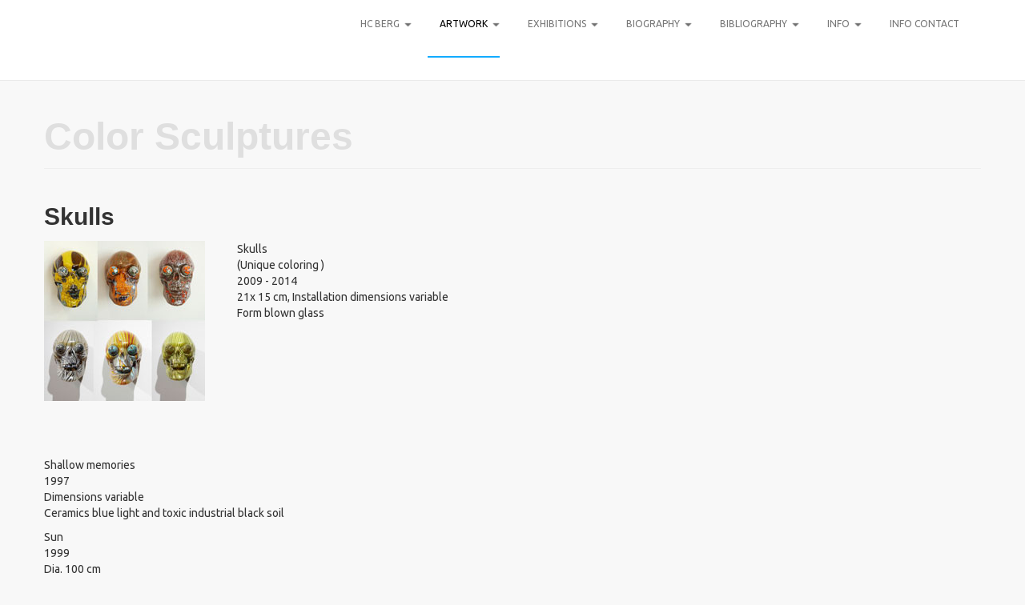

--- FILE ---
content_type: text/html; charset=utf-8
request_url: http://www.hcberg.com/artwork/color-sculptures
body_size: 3454
content:

<!DOCTYPE html>
<html xmlns="http://www.w3.org/1999/xhtml" xml:lang="en-gb" lang="en-gb" dir="ltr">
<head>
	<meta name="viewport" content="width=device-width, initial-scale=1.0">
	<script type="text/javascript" src="/templates/ordasofttemplate-basetemplate/javascript/jquery.min.js"></script>
	<script type="text/javascript">jQuery.noConflict();</script>

<link href='http://fonts.googleapis.com/css?family=Comfortaa:400,300,700|Abel|Dosis:400,200,300,500,600,700,800|Droid+Sans:400,700|Francois+One|Lato:400,100,300,400italic,300italic,100italic,700,700italic,900,900italic|Lobster|Lora:400,400italic,700,700italic|Open+Sans+Condensed:300,300italic,700|Open+Sans:400,300,300italic,400italic,600,600italic,700,700italic,800italic,800|Oswald:400,300,700|Oxygen:400,300,700|PT+Sans+Narrow:400,700|PT+Sans:400,400italic,700,700italic|Prosto+One|Quicksand:400,300,700|Roboto+Condensed:400,300,300italic,400italic,700,700italic|Share:400,400italic,700,700italic|Source+Sans+Pro:400,200,200italic,300,300italic,400italic,600,600italic,700,700italic,900,900italic|Ubuntu+Condensed|Ubuntu:400,300,300italic,400italic,500,500italic,700,700italic|Roboto:400,100,100italic,300,300italic,400italic,500,500italic,700,700italic,900,900italic&subset=latin,cyrillic-ext,latin-ext,cyrillic' rel='stylesheet' type='text/css'>

   <base href="http://www.hcberg.com/artwork/color-sculptures" />
  <meta http-equiv="content-type" content="text/html; charset=utf-8" />
  <meta name="generator" content="Joomla! - Open Source Content Management" />
  <title>Color Sculptures</title>
  <link href="/artwork/color-sculptures?format=feed&amp;type=rss" rel="alternate" type="application/rss+xml" title="RSS 2.0" />
  <link href="/artwork/color-sculptures?format=feed&amp;type=atom" rel="alternate" type="application/atom+xml" title="Atom 1.0" />
  <link href="/templates/ordasofttemplate-basetemplate/favicon.ico" rel="shortcut icon" type="image/vnd.microsoft.icon" />
  <link rel="stylesheet" href="/plugins/system/jcemediabox/css/jcemediabox.css?8cfa64e271ad662672a2c7924b73bad3" type="text/css" />
  <link rel="stylesheet" href="/plugins/system/jcemediabox/themes/standard/css/style.css?4973e4238fac8173c75c7426bd79411a" type="text/css" />
  <link rel="stylesheet" href="/cache/widgetkit/widgetkit-3eb290d9.css" type="text/css" />
  <link rel="stylesheet" href="/templates/ordasofttemplate-basetemplate/bootstrap/css/bootstrap.css" type="text/css" />
  <link rel="stylesheet" href="/templates/ordasofttemplate-basetemplate/bootstrap/css/bootstrap-responsive.css" type="text/css" />
  <link rel="stylesheet" href="/templates/ordasofttemplate-basetemplate/css/font-awesome.css" type="text/css" />
  <link rel="stylesheet" href="/templates/ordasofttemplate-basetemplate/css/style.css" type="text/css" />
  <style type="text/css">

  </style>
  <script src="/media/jui/js/jquery.min.js" type="text/javascript"></script>
  <script src="/media/jui/js/jquery-noconflict.js" type="text/javascript"></script>
  <script src="/media/jui/js/jquery-migrate.min.js" type="text/javascript"></script>
  <script src="/media/system/js/caption.js" type="text/javascript"></script>
  <script src="/plugins/system/jcemediabox/js/jcemediabox.js?528821fdbeff175de3123ff67bae847a" type="text/javascript"></script>
  <script src="/cache/widgetkit/widgetkit-31b74738.js" type="text/javascript"></script>
  <script src="/templates/ordasofttemplate-basetemplate/javascript/custom.js" type="text/javascript"></script>
  <script src="/media/jui/js/bootstrap.min.js" type="text/javascript"></script>
  <script type="text/javascript">
jQuery(window).on('load',  function() {
				new JCaption('img.caption');
			});JCEMediaBox.init({popup:{width:"",height:"",legacy:0,lightbox:0,shadowbox:0,resize:1,icons:1,overlay:1,overlayopacity:0.8,overlaycolor:"#000000",fadespeed:500,scalespeed:500,hideobjects:0,scrolling:"fixed",close:2,labels:{'close':'Close','next':'Next','previous':'Previous','cancel':'Cancel','numbers':'{$current} of {$total}'},cookie_expiry:"",google_viewer:0,pdfjs:0},tooltip:{className:"tooltip",opacity:0.8,speed:150,position:"br",offsets:{x: 16, y: 16}},base:"/",imgpath:"plugins/system/jcemediabox/img",theme:"standard",themecustom:"",themepath:"plugins/system/jcemediabox/themes"});
  </script>

<script type="text/javascript"></script>
<!--[if IE 7]> <link type="text/css" rel="stylesheet" href="/templates/ordasofttemplate-basetemplate/css/style_ie7.css" /> <![endif]-->
<!--[if IE 8]> <link type="text/css" rel="stylesheet" href="/templates/ordasofttemplate-basetemplate/css/style_ie8.css" /> <![endif]-->
<!--[if IE 9]> <link type="text/css" rel="stylesheet" href="/templates/ordasofttemplate-basetemplate/css/style_ie9.css" /> <![endif]-->
</head>
<style type="text/css">
body {
	font-family:Ubuntu, sans-serif;
	background-color:#f8f8f8; 
	background-image: url('/templates/ordasofttemplate-basetemplate/images/');
}

a {
	color:#92999E;
	text-decoration:none;
	font-family:Ubuntu, sans-serif;
}
a:hover {
	color:#12ABFF;
	text-decoration:underline;
}

.top_menu li a {
	color:#92999E;
	text-decoration:none;
	font-family:Ubuntu, sans-serif;
}
.top_menu li a:hover {
	color:#000000;
	text-decoration:underline;
} 

.main_menu li a {
	color:#92999E;
	text-decoration:none;
	font-family:Ubuntu, sans-serif;
}
.main_menu li a:hover {
	color:#000000;
	text-decoration:underline;
}

.footer_menu li a {
	color:#92999E;
	text-decoration:none;
	font-family:Ubuntu, sans-serif;
}
.footer_menu li a:hover {
	color:#000000;
	text-decoration:underline;
}

h1 {font-family:Arial, sans-serif;}
h2 {font-family:Arial, sans-serif;}
h3 {font-family:Arial, sans-serif;}
h4 {font-family:Arial, sans-serif;}
h5 {font-family:Arial, sans-serif;}
h6 {font-family:Arial, sans-serif;}
</style>

<body>
	<div class="header">
		<div id="header" class="container">

			<div  class="row-fluid">
				 								</div>

			    
			     <div class="row-fluid">
				<div class="span4">
				    <div id="logo">
					  <a href="/index.php">
					      <img style="width:180px; height:50px; " src="/images/blank_logo.jpg" alt="Logo" />
					  </a>
				    </div>
				</div>
								    <div class="main_menu">
					    <div class="navbar">
						    <div class="container">
							    <a class="btn btn-navbar" data-toggle="collapse" data-target=".main-collapse">
							      <span class="icon-bar"></span>
							      <span class="icon-bar"></span>
							      <span class="icon-bar"></span>
							    </a>
							    <div class="main-collapse nav-collapse collapse">
										<div class="moduletable_menu">
						<ul class="nav menu">
<li class="item-107 parent"><a href="/" >HC Berg</a></li><li class="item-108 active deeper parent"><a href="/artwork" >Artwork</a><ul class="nav-child unstyled small"><li class="item-119"><a href="/artwork/translucent-sculptures" >Translucent Sculptures</a></li><li class="item-117"><a href="/artwork/color-reliefs-cabinets" >Color Reliefs Cabinets</a></li><li class="item-113"><a href="/artwork/light-reflecting-sculptural-structures" >Light Reflecting Sculptural Structures</a></li><li class="item-116"><a href="/artwork/holographic-display-cabinets" >Holographic Display Cabinets</a></li><li class="item-114"><a href="/artwork/light-reflecting-sculptures" >Light Reflecting Sculptures</a></li><li class="item-115 current active"><a href="/artwork/color-sculptures" >Color Sculptures</a></li><li class="item-118"><a href="/artwork/public-sculptures-installations" >Public Sculptures / Installations</a></li></ul></li><li class="item-109 parent"><a href="/exhibitions" >Exhibitions</a></li><li class="item-110 parent"><a href="/biography" >Biography</a></li><li class="item-111 parent"><a href="/bibliography" >Bibliography</a></li><li class="item-133 parent"><a href="/info" >Info</a></li><li class="item-136"><a href="/info-contact" >Info Contact</a></li></ul>
		</div>
	
							    </div>
						    </div>
					    </div>
				    </div>
				 			      </div>

			</div> <!--id header-->
		 </div> <!--class header-->

		<div id="wrapper" class="container">
			      			      
			      
				<div id="globalContent">

					
				      <div class="row-fluid">
					
						<div id="contentBox" class="span12">
							<div><div id="system-message-container">
	</div>
</div>
							<div><div class="blog-featured" itemscope itemtype="http://schema.org/Blog">
<div class="page-header">
	<h1>
	Color Sculptures	</h1>
</div>

<div class="items-leading clearfix">
			<div class="leading-0 clearfix" 
			itemprop="blogPost" itemscope itemtype="http://schema.org/BlogPosting">
			

	<h2 class="item-title" itemprop="name">
			Skulls		</h2>






	 <p><a href="/images/artwork/skulls/skulls.jpg" data-lightbox="titlePosition:over;scrolling:yes"><img src="/images/artwork/skulls/skulls_s.jpg" alt="skulls s" /></a>Skulls<br />(Unique coloring )<br />2009 - 2014<br />21x 15 cm, Installation dimensions variable<br />Form blown glass</p>
<p style="clear: both;"> </p>
<p>Shallow memories<br />1997<br />Dimensions variable<br />Ceramics blue light and toxic industrial black soil</p>
<p>Sun<br />1999<br />Dia. 100 cm<br />Mold blown glass, lights</p>
<p>Terra mater III<br />1998<br />Mold blown &amp; sculpted glass<br />95 x 80 x 35 cm</p>
<p>Freight<br />2000<br />140 x140 x 50 cm<br />Ceramics glass metal, wood, lights</p>
<p> </p>



		</div>
			</div>



</div>
</div>
							
						</div>

									      </div>

					
				</div> <!--globalContent-->

			    		</div> <!--wrapper-->

		<div id="footer">
		    <div class="container">
						    <div class="row-fluid">
				<div class="footer_menu">
					<div class="navbar">
						<div class="container">
							<a class="btn btn-navbar" data-toggle="collapse" data-target=".footer-collapse">
							   <span class="icon-bar"></span>
							   <span class="icon-bar"></span>
							   <span class="icon-bar"></span>
							</a>
							<div class="footer-collapse nav-collapse collapse">
							    		<div class="moduletable">
						

<div class="custom"  >
	<p>© COPYRIGHT / HCBERG / All Rights Reserved</p></div>
		</div>
	
							</div>
						</div>
					</div>
				</div>
			    </div>
			
			
			 <div class="content_footer row-fluid">
			  <div class="copyrights span6"></div>
			  <div class="soc_icons_box span6">
			      <ul class="soc_icons" >
			      			      </ul>
			  </div>
			  </div> <!--content_footer-->

						    </div> 
		</div> <!--id footer-->
	</body>
</html>

--- FILE ---
content_type: text/css
request_url: http://www.hcberg.com/templates/ordasofttemplate-basetemplate/css/style.css
body_size: 2508
content:
* {
  margin: 0;
  padding: 0;
}

html {
  height:100%;
}

body {
  height: 100%;
  position:relative;
}
.header {
  background-color: #FFF;
  border-bottom: 1px solid #EAEAEA;
  padding: 10px 0 0;
  margin: 0 0 30px 0;
  width: 100%;
} 
/* omat muutokset, kuvien asettelu ja kuvasivujen h1 yläotsikko*/
img {
	float: left;
	margin: 0 40px 40px 0;
	}
a {
	float: left;
}
h1 {
  font-size: 48px;
  color: #dfdfdf;
}
#logo a img {
  border: none;
}
#wrapper {
  min-height: 610px;
}
#footer {
  background-color: #fefefe;
  border-top: 1px solid #EAEAEA;
  padding: 10px 0;
  margin: 40px 0 0 0;
  width: 100%;
}

.brand {
  color:#fff !important; 
  font-family:Share, cursive; 
}
.brand:hover {
  color:#08C !important;
} 

/*_______ TOP MENU ______________________________________*/

.top_menu ul.menu {
    float: left;
    margin: 0 0 25px 0;
}

.top_menu ul.menu li {
    border-right: 1px solid #CECECE;
    float: left;
    list-style: none outside none;
    position: relative;
}

.top_menu ul.menu li:last-child {
    border-right: none;
}

.top_menu ul.menu li a {
    font-size: 12px;
    margin: 0 10px;
    padding: 0;
    position: relative;
}

/*_______ DROPDOWN MEIN MENU ______________________________________*/

.main_menu ul.menu > li ul {
  display: none;
}

.main_menu ul.menu li.parent:hover > ul {
  display: block;
}

.main_menu ul.menu {
    float: left;
    margin: 10px 0 0;
}

.main_menu ul.menu li {
    float: left;
    position: relative;
    list-style: none;
}

.main_menu ul.menu > li > a {
    font-size: 12px;
    margin: 0 10px;
    padding: 0 15px 30px;
    position: relative;
    text-transform: uppercase;
}

.main_menu ul.menu li a {
  white-space: nowrap;
-webkit-transition: all 0.3s ease-out;
   -moz-transition: all 0.3s ease-out;
        transition: all 0.3s ease-out;
}

.main_menu ul.menu > li > a {
    border-bottom: 2px solid transparent;
}

.main_menu ul.menu > li > a:hover {
    border-bottom: 2px solid #12ABFF;
}

.main_menu ul.menu > li.active > a {
    background-color: transparent;
    border-bottom: 2px solid #12ABFF;
    box-shadow: none;
    color: #000;
}

.main_menu ul.menu > li.active > a:hover {
    box-shadow: 0 0 0 transparent;
    background-color: transparent;
    border-bottom: 2px solid transparent;
}

.main_menu ul.menu > li a {
   display: block;
}

.main_menu ul.menu > li.parent span.arrow {
    background: url("../images/arrow.png") no-repeat scroll 0 7px transparent;
    height: 20px;
    right: -5px;
    position: absolute;
    width: 20px;
}

.main_menu ul.menu li ul li.parent span.arrow {
    background: url("../images/arrow.png") no-repeat scroll 0 center transparent;
    height: 15px;
    position: absolute;
    top: 7px;
    width: 30px;
}

.main_menu ul.menu li.parent ul,
.main_menu ul.menu li ul li.parent ul {
     background: #fff;
     border-left: 1px solid #d5d5d5;
     list-style: none;
     position: absolute; 
     float: left;
     box-shadow: 0 2px 3px rgba(0, 0, 0, 0.12);
     min-width: 200px;
     z-index: 9999;
}

.main_menu ul.menu li.parent ul {
    left: 9px; 
    top: 50px;
    border-top: 2px solid #12ABFF;
}

.main_menu ul.menu li ul li.parent ul {
    left: 100%; 
    top: -2px;
}

.main_menu ul.menu li.parent ul li {
    margin: 0; 
    padding: 0;
 -webkit-box-shadow: 0 0 1px rgba(255, 255, 255, 0.05) inset;
   -moz-box-shadow: 0 0 1px rgba(255, 255, 255, 0.05) inset;
  box-shadow: 0 0 1px rgba(255, 255, 255, 0.05) inset;
    border-bottom: 1px solid #EAEAEA;
    clear: both;
    width: 100%;
}

.main_menu ul.menu li.parent ul li.lastChild {
    border-bottom: none; 
}

.main_menu ul.menu li.parent ul li a {
    float: left;
    padding: 7px 10px 7px 0;
    margin: 0 15px 0 0;
    text-indent: 10px;
-webkit-transition: all 0.3s ease-out;
   -moz-transition: all 0.3s ease-out;
        transition: all 0.3s ease-out;
    width: 100%;
}

/*_______ FOOTER MENU ______________________________________*/

.footer_menu ul.menu {
    float: left;
    margin: 0 0 15px 0;
}

.footer_menu ul.menu li {
    border-right: 1px solid #CECECE;
    float: left;
    list-style: none outside none;
    position: relative;
}

.footer_menu ul.menu li:last-child {
    border-right: none;
}

.footer_menu ul.menu li a {
    font-size: 12px;
    margin: 0 10px;
    padding: 0;
    position: relative;
}

/*_______ TOP MENU ______________________________________*/

@media (max-width: 979px) {

  .main_menu ul.menu > li ul {
    display: block;
  }

  .top_menu ul.menu {
    margin: 10px 0;
    float: none;
  }
  .top_menu ul.menu li {
      list-style: none outside none;
      position: relative;
      border-right: medium none;
      float: none;
  }
  .top_menu ul.menu li a {
      background-color: #FAFAFA;
      border-bottom: 1px solid #e6e6e6;
      border-radius: 0 0 0 0;
      display: block;
      font-size: 12px;
      margin: 0;
      padding: 4px 9px;
      position: relative;
  }
  .top_menu ul.menu li:first-child a {
      border-top: 1px solid #e6e6e6;
  }
  .top_menu ul.menu li a:hover {
      background-color: #0088cc;
      text-shadow: 0 1px 0 transparent;
  }

  /*_______ DROPDOWN ACCORDION MENU ________________________________*/
   /*
  .main_menu ul.menu {
      margin: 10px 0 0 0;
      float: none;
      padding: 0;
  }

  .main_menu ul.menu li { 
      background-color: #FAFAFA;
      float: none;
      list-style: none;
  }

  .main_menu ul.menu > li.active > a {
      border-bottom: medium none;
  }

  .main_menu ul.menu li a {
      border-radius: 0 0 0 0;
      display: block;
      height: 28px;
      line-height: 28px;
      padding: 0 0 0 15px;
  }

  .main_menu ul.menu li.parent ul {
      border-top: medium none;
      left: 0;
      top: 0;
  }
  .main_menu ul.menu li.parent ul, 
  .main_menu ul.menu li ul li.parent ul {
      background: none;
      border-left: medium none;
      float: none;
      box-shadow: 0 0 0 transparent;
      list-style: none outside none;
      position: relative;
  }

  .main_menu ul.menu li.parent ul li {
    box-shadow: 0 0 0 transparent;
    border-bottom: none;
  }

  .main_menu ul.menu > li > a:hover {
      border-bottom: 2px solid transparent;
      background: none;
  }

  .main_menu ul.menu li.parent > a {
    border-top: 1px solid #E6E6E6;
    margin: 0;
  }

  .main_menu ul.menu ul {
      list-style-type:none; 
      padding:0; 
      margin: 0;
  }

  .main_menu ul.menu a:hover {
      background:#ebebeb;
  }

  .main_menu ul.menu ul li a { 
      display:block; 
      line-height:25px; 
      text-decoration:none; 
      margin: 0;
      font-size:14px;
  }

  .main_menu ul.menu li ul li.parent ul {
      left: 0 !important;
      top: 0 !important;
  }

  .main_menu ul.menu li.parent ul li a {
      float: none;
  }

  span.arrow {
      background: url("../images/arrow.png") no-repeat scroll 0 10px transparent;
      float: right;
      height: 20px;
      margin: 0 10px;
      width: 20px;
  }

  .main_menu ul.menu li.lastChild ul li.parent span.arrow {
      background: url("../images/arrow.png") no-repeat scroll 0 0 transparent !important;
  }

  .main_menu ul.menu li.parent > a, 
  .main_menu ul.menu li ul li.parent > a {
  -webkit-transition: all 0.1s ease 0s;
     -moz-transition: all 0.1s ease 0s;
       -o-transition: all 0.1s ease 0s;
          transition: all 0.1s ease 0s;
  }

  .main_menu ul.menu li.parent ul li a {
      border-top: 1px solid #E6E6E6;
      padding: 0 0 0 25px;
  }
  */
  .main_menu ul.menu > li ul {
    display: block;
  }
  .main_menu ul.menu {
      float: none;
      margin: 10px 0 0;
  }
  .main_menu ul.menu li {
      float: none;
      position: relative;
      list-style: none;
  }
  .main_menu ul.menu > li > a {
      font-size: 12px;
      margin: 0;
      padding: 7px 10px;
      position: relative;
      text-transform: uppercase;
  }
  .main_menu ul.menu li a {
    white-space: nowrap;
  -webkit-transition: all 0.3s ease-out;
     -moz-transition: all 0.3s ease-out;
          transition: all 0.3s ease-out;
          display: block;
          width: 100%;
  }
  .main_menu ul.menu > li > a {
      border-bottom: 2px solid transparent;
  }
  .main_menu ul.menu > li > a:hover {
    border-bottom: 2px solid transparent;
    margin: 0;
    padding: 7px 17px;
  }
  .main_menu ul.menu li {
    border-top: 1px solid #E6E6E6;
}
  .main_menu ul.menu > li.active > a {
    background-color: transparent;
    border-bottom: medium none;
    box-shadow: none;
    color: #000000;
  }
  .main_menu ul.menu > li.active > a:hover {
    background-color: transparent;
    border-bottom: medium none;
    box-shadow: 0 0 0 transparent;
  }
  .main_menu ul.menu > li a {
     display: block;
  }
  .main_menu ul.menu > li.parent span.arrow {
      background: url("../images/arrow.png") no-repeat scroll 0 7px transparent;
      height: 20px;
      right: -5px;
      display: none;
      position: absolute;
      width: 20px;
  }
  .main_menu ul.menu li ul li.parent span.arrow {
      background: url("../images/arrow.png") no-repeat scroll 0 center transparent;
      height: 15px;
      position: absolute;
      display: none;
      top: 7px;
      width: 30px;
  }
  .main_menu ul.menu li.parent ul,
  .main_menu ul.menu li ul li.parent ul {
    background: none repeat scroll 0 0 transparent;
    border-left: medium none;
    border-top: medium none;
    box-shadow: 0 0 0 transparent;
    float: none;
    position: relative;
    width: 100%;
  }
  .main_menu ul.menu li.parent ul {
      left: 0; 
      top: 0;
  }
  .main_menu ul.menu li ul li.parent ul {
      left: 0 !important;
      top: 0 !important;
  }
  .main_menu ul.menu li.parent ul li {
    border-bottom: medium none;
    box-shadow: 0 0 0 transparent;
    clear: both;
    margin: 0;
    padding: 0;
    width: 100%;
  }
  .main_menu ul.menu li.parent ul li.lastChild {
      border-bottom: none; 
  }

  .main_menu ul.menu li ul li.parent ul > li > a {
    padding: 7px 10px 7px 30px;
  }
  .main_menu ul.menu li ul li.parent ul > li > a:hover {
    padding: 7px 10px 7px 35px;
  }
  .main_menu ul.menu li.parent ul li a:hover {
    padding: 7px 10px 7px 20px;
  }



  .main_menu ul.menu li.parent ul li a {
      float: none;
      margin: 0 15px 0 0;
      padding: 7px 10px 7px 15px;
      text-indent: 10px;
  -webkit-transition: all 0.3s ease-out;
     -moz-transition: all 0.3s ease-out;
          transition: all 0.3s ease-out;
      width: 100%;
  }




/*_______ FOOTER MENU ______________________________________*/

  .footer_menu ul.menu {
    margin: 10px 0;
    float: none;
  }
  .footer_menu ul.menu li {
    list-style: none outside none;
    position: relative;
    border-right: medium none;
    float: none;
  }
  .footer_menu ul.menu li a {
      background-color: #FAFAFA;
      border-bottom: 1px solid #e6e6e6;
      border-radius: 0 0 0 0;
      display: block;
      font-size: 12px;
      margin: 0;
      padding: 4px 9px;
      position: relative;
  }
  .footer_menu ul.menu li:first-child a {
      border-top: 1px solid #e6e6e6;
  }
  .footer_menu ul.menu li a:hover {
      background-color: #0088cc;
      text-shadow: 0 1px 0 transparent;
  }

}

table.category tr th,
table.category tr td {
    border: 1px solid #E6E6E6;
    padding: 4px 16px;
}

form#adminForm ul.category li {
    background-color: #FFF;
    border: 1px solid #E6E6E6;
    list-style: none outside none;
    margin: 4px 0;
    padding: 5px 10px;
}

/*_______ END MENU ______________________________________*/

#copyrights p{
  text-align:center;
}

.copyrights {
    margin: 7px 0 0;
}

.filter-search select {
    float: left;
    margin: 0 5px;
    width: 200px;
}

.filter-search,
.filters .alert-info {
    background-color: transparent;
    border: medium none;
    height: auto;
}

body.error {
    background:#f2f2f2;
}

.errorbox {
    margin: 15% 0 0;
    width: 50%;
}

.errorbox h1 {
    color: #333;
    font-size: 100px;
    line-height: 70px;
}

.errorbox h3 {
    color: #787878;
}

.errorbox a {
    cursor: pointer;
    color: #0088CC;
}

input.invalid {
    border-color: #FF0000 !important;
}

/*__________________________social icons_________________________*/

.soc_icons_box {
    text-align:center;
}
.soc_icons_box ul {
    display:-moz-inline-stack;
    display:inline-block;
}
.soc_icons_box li {
    float:left;
    list-style:none;
    padding:0;
}

.soc_icons li a {
  font-size: 18px;
  margin: 7px;
}

.soc_icons a {
-webkit-transition: all 0.1s;
   -moz-transition: all 0.1s;
     -o-transition: all 0.1s;
        transition: all 0.1s;
}

.iconsrow .fa-hover {
    float: left;
    font-size: 14px;
    padding: 3px 0 3px 9px;
    width: 225px;
}

.iconsrow i {
    font-size: 16px;
    width: 25px;
}
.iconsrow .fa-hover:hover {
    background-color: #fff;
    padding: 3px 0 3px 9px;
}
.iconsrow .fa-hover:hover i {
    color: #0088cc;
    font-size: 18px;
}

@media (max-width: 1200px) {
  
}

@media (max-width: 1024px) {
  
  .main_menu ul.menu li.lastChild ul li.parent span.arrow {
      background: url("../images/arrow.png") no-repeat scroll 0 bottom transparent;
      height: 15px;
      position: absolute;
      top: 9px;
      width: 20px;
  }
  .main_menu ul.menu li.lastChild ul li.parent ul {
    left: inherit;
    right: 100%; 
    top: -2px;
    }
}
 
@media (max-width: 980px) {
  
}

@media (max-width: 768px) {
  
  #logo,
  .copyrights p {
     text-align: center;
  }

  form#adminForm {
      max-width: 758px;
      overflow-x: auto;
  }

  #wrapper {
      margin-right: 20px;
      margin-left: 20px;
  }

}
 
@media (max-width: 480px) {
  
}

@media (max-width: 320px) {
  
}